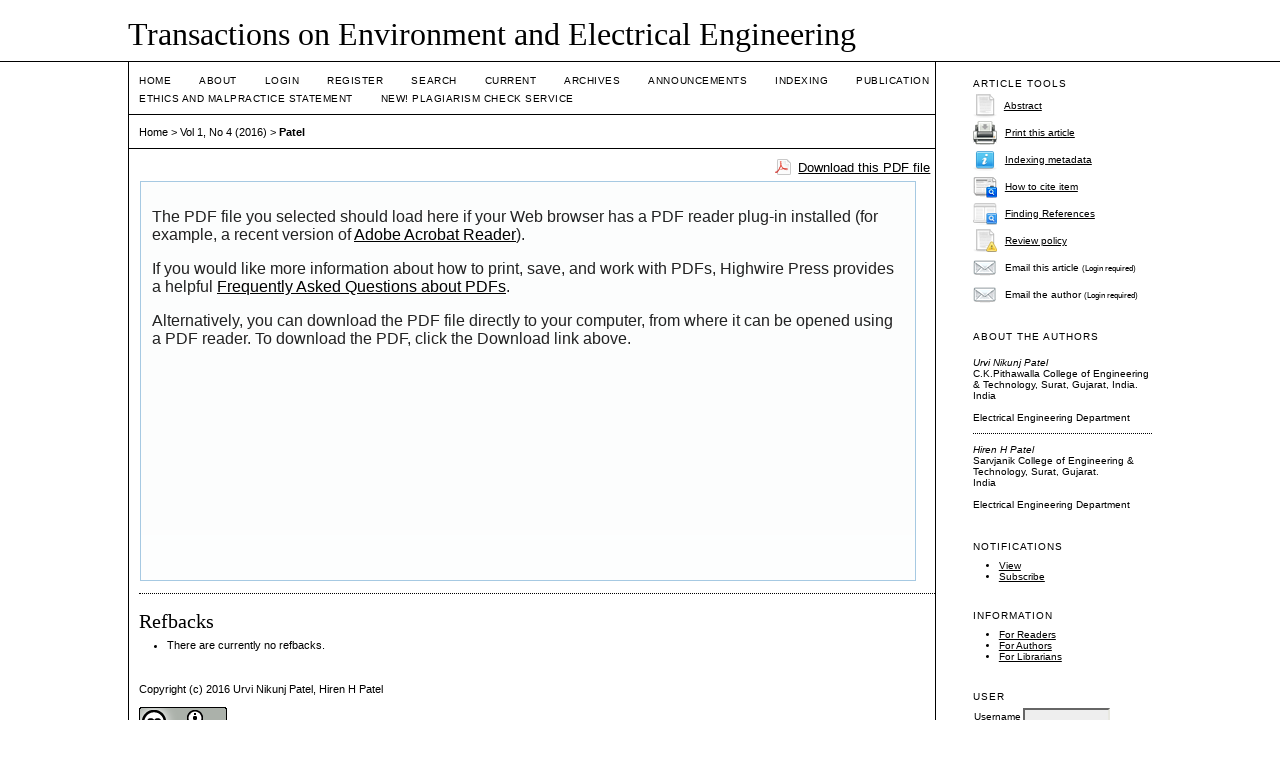

--- FILE ---
content_type: text/html; charset=utf-8
request_url: https://teee.eu/index.php/TEEE/article/view/55/34
body_size: 5469
content:
<?xml version="1.0" encoding="UTF-8"?>
<!DOCTYPE html PUBLIC "-//W3C//DTD XHTML 1.0 Transitional//EN"
	"http://www.w3.org/TR/xhtml1/DTD/xhtml1-transitional.dtd">
<html xmlns="http://www.w3.org/1999/xhtml" lang="en-US" xml:lang="en-US">
<head>
	<title>Power Management Strategy for Photovoltaic based Distributed Generators Operating in Parallel | Patel | Transactions on Environment and Electrical Engineering</title>
	<meta http-equiv="Content-Type" content="text/html; charset=utf-8" />
	<meta name="description" content="Power Management Strategy for Photovoltaic based Distributed Generators Operating in Parallel" />
			<meta name="keywords" content="Photovoltaic, Reactive power, Power sharing" />
	
	<link rel="icon" href="https://teee.eu/public/journals/1/journalFavicon_en_US.ico" type="image/x-icon" />
	<link rel="schema.DC" href="http://purl.org/dc/elements/1.1/" />

	<meta name="DC.Contributor.Sponsor" xml:lang="en" content=""/>
	<meta name="DC.Coverage" xml:lang="en" content=""/>
	<meta name="DC.Coverage.spatial" xml:lang="en" content=""/>
	<meta name="DC.Coverage.temporal" xml:lang="en" content=""/>
	<meta name="DC.Creator.PersonalName" content="Urvi Nikunj Patel"/>
	<meta name="DC.Creator.PersonalName" content="Hiren H Patel"/>
	<meta name="DC.Date.created" scheme="ISO8601" content="2016-10-12"/>
	<meta name="DC.Date.dateSubmitted" scheme="ISO8601" content="2016-09-13"/>
	<meta name="DC.Date.issued" scheme="ISO8601" content="2016-10-12"/>
	<meta name="DC.Date.modified" scheme="ISO8601" content="2016-10-12"/>
	<meta name="DC.Description" xml:lang="en" content="  In many countries, the grid-code or standards do not allow the Photovoltaic (PV) inverters to exchange reactive power with the grid. Recently, some countries have relaxed the standards. Hence, capacity of the inverters to control reactive power must be utilized. However, the reactive power that a PV inverter can supply is constrained by the maximum power that a PV array generates and changes with the environmental conditions. A reactive power sharing algorithm is proposed that not only ensures proper distribution of reactive power amongst the inverters, but also ensures that the maximum power generated by PV is supplied to the grid. In case of identical PV inverters, the algorithm operates all inverters at nearly equal apparent power leading to nearly equal percentage utilization of the inverters, thereby achieving uniform heating of the similar devices of the inverters. The algorithms are further investigated for power sharing amongst PV inverters of unequal ratings. It is highlighted that the proposed algorithm results into the least change in the utilization factor of a PV inverter, whose power changes due to the change in environmental conditions. The effectiveness of the algorithm over other algorithms in sharing power amongst inverters is displayed through MATLAB/Simulink simulations.  "/>
	<meta name="DC.Format" scheme="IMT" content="application/pdf"/>
	<meta name="DC.Identifier" content="55"/>
	<meta name="DC.Identifier.pageNumber" content="1-9"/>
						<meta name="DC.Identifier.URI" content="https://teee.eu/index.php/TEEE/article/view/55"/>
	<meta name="DC.Language" scheme="ISO639-1" content="en"/>
	<meta name="DC.Rights" content="Copyright (c) 2016 Urvi Nikunj Patel, Hiren H Patel" />
	<meta name="DC.Rights" content="http://creativecommons.org/licenses/by/4.0"/>
	<meta name="DC.Source" content="Transactions on Environment and Electrical Engineering"/>
	<meta name="DC.Source.ISSN" content="2450-5730"/>
	<meta name="DC.Source.Issue" content="4"/>	<meta name="DC.Source.URI" content="https://teee.eu/index.php/TEEE"/>
	<meta name="DC.Source.Volume" content="1"/>						<meta name="DC.Subject" xml:lang="en" content="Photovoltaic, Reactive power, Power sharing"/>
				<meta name="DC.Title" content="Power Management Strategy for Photovoltaic based Distributed Generators Operating in Parallel"/>
		<meta name="DC.Type" content="Text.Serial.Journal"/>
	<meta name="DC.Type.articleType" content="Articles"/>
		<meta name="gs_meta_revision" content="1.1" />
	<meta name="citation_journal_title" content="Transactions on Environment and Electrical Engineering"/>
	<meta name="citation_issn" content="2450-5730"/>
        <meta name="citation_author" content="Urvi Nikunj Patel"/>
        <meta name="citation_author_institution" content="C.K.Pithawalla College of Engineering &amp; Technology, Surat, Gujarat, India."/>
        <meta name="citation_author" content="Hiren H Patel"/>
        <meta name="citation_author_institution" content="Sarvjanik College of Engineering &amp; Technology, Surat, Gujarat."/>
<meta name="citation_title" content="Power Management Strategy for Photovoltaic based Distributed Generators Operating in Parallel"/>

	<meta name="citation_date" content="2016/10/12"/>

	<meta name="citation_volume" content="1"/>
	<meta name="citation_issue" content="4"/>

			<meta name="citation_firstpage" content="1"/>
				<meta name="citation_lastpage" content="9"/>
							<meta name="citation_abstract_html_url" content="https://teee.eu/index.php/TEEE/article/view/55"/>
	<meta name="citation_language" content="en"/>
						<meta name="citation_keywords" xml:lang="en" content="Photovoltaic, Reactive power, Power sharing"/>
									<meta name="citation_pdf_url" content="https://teee.eu/index.php/TEEE/article/download/55/34"/>
				

	<link rel="stylesheet" href="https://teee.eu/lib/pkp/styles/pkp.css" type="text/css" />
	<link rel="stylesheet" href="https://teee.eu/lib/pkp/styles/common.css" type="text/css" />
	<link rel="stylesheet" href="https://teee.eu/styles/common.css" type="text/css" />
	<link rel="stylesheet" href="https://teee.eu/styles/compiled.css" type="text/css" />
	<link rel="stylesheet" href="https://teee.eu/styles/articleView.css" type="text/css" />
			<link rel="stylesheet" href="https://teee.eu/lib/pkp/styles/rtEmbedded.css" type="text/css" />
	
	
	
	<link rel="stylesheet" href="https://teee.eu/styles/sidebar.css" type="text/css" />		<link rel="stylesheet" href="https://teee.eu/styles/rightSidebar.css" type="text/css" />	
			<link rel="stylesheet" href="https://teee.eu/plugins/themes/vanilla/vanilla.css" type="text/css" />
			<link rel="stylesheet" href="https://teee.eu/plugins/blocks/languageToggle/styles/languageToggle.css" type="text/css" />
	
	<!-- Base Jquery -->
	<script type="text/javascript" src="//www.google.com/jsapi"></script>
	<script type="text/javascript">
		// Provide a local fallback if the CDN cannot be reached
		if (typeof google == 'undefined') {
			document.write(unescape("%3Cscript src='https://teee.eu/lib/pkp/js/lib/jquery/jquery.min.js' type='text/javascript'%3E%3C/script%3E"));
			document.write(unescape("%3Cscript src='https://teee.eu/lib/pkp/js/lib/jquery/plugins/jqueryUi.min.js' type='text/javascript'%3E%3C/script%3E"));
		} else {
			google.load("jquery", "1.4.4");
			google.load("jqueryui", "1.8.6");
		}
	</script>
	
	<!-- Compiled scripts -->
			
<script type="text/javascript" src="https://teee.eu/lib/pkp/js/lib/jquery/plugins/jquery.tag-it.js"></script>
<script type="text/javascript" src="https://teee.eu/lib/pkp/js/lib/jquery/plugins/jquery.cookie.js"></script>

<script type="text/javascript" src="https://teee.eu/lib/pkp/js/functions/fontController.js"></script>
<script type="text/javascript" src="https://teee.eu/lib/pkp/js/functions/general.js"></script>
<script type="text/javascript" src="https://teee.eu/lib/pkp/js/functions/jqueryValidatorI18n.js"></script>

<script type="text/javascript" src="https://teee.eu/lib/pkp/js/classes/Helper.js"></script>
<script type="text/javascript" src="https://teee.eu/lib/pkp/js/classes/ObjectProxy.js"></script>
<script type="text/javascript" src="https://teee.eu/lib/pkp/js/classes/Handler.js"></script>
<script type="text/javascript" src="https://teee.eu/lib/pkp/js/classes/linkAction/LinkActionRequest.js"></script>
<script type="text/javascript" src="https://teee.eu/lib/pkp/js/classes/features/Feature.js"></script>

<script type="text/javascript" src="https://teee.eu/lib/pkp/js/controllers/SiteHandler.js"></script><!-- Included only for namespace definition -->
<script type="text/javascript" src="https://teee.eu/lib/pkp/js/controllers/UrlInDivHandler.js"></script>
<script type="text/javascript" src="https://teee.eu/lib/pkp/js/controllers/AutocompleteHandler.js"></script>
<script type="text/javascript" src="https://teee.eu/lib/pkp/js/controllers/ExtrasOnDemandHandler.js"></script>
<script type="text/javascript" src="https://teee.eu/lib/pkp/js/controllers/form/FormHandler.js"></script>
<script type="text/javascript" src="https://teee.eu/lib/pkp/js/controllers/form/AjaxFormHandler.js"></script>
<script type="text/javascript" src="https://teee.eu/lib/pkp/js/controllers/form/ClientFormHandler.js"></script>
<script type="text/javascript" src="https://teee.eu/lib/pkp/js/controllers/grid/GridHandler.js"></script>
<script type="text/javascript" src="https://teee.eu/lib/pkp/js/controllers/linkAction/LinkActionHandler.js"></script>

<script type="text/javascript" src="https://teee.eu/js/pages/search/SearchFormHandler.js"></script>
<script type="text/javascript" src="https://teee.eu/js/statistics/ReportGeneratorFormHandler.js"></script>
<script type="text/javascript" src="https://teee.eu/plugins/generic/lucene/js/LuceneAutocompleteHandler.js"></script>

<script type="text/javascript" src="https://teee.eu/lib/pkp/js/lib/jquery/plugins/jquery.pkp.js"></script>	
	
	<script type="text/javascript" src="https://teee.eu/js/relatedItems.js"></script>
	<script type="text/javascript" src="https://teee.eu/js/inlinePdf.js"></script>
	<script type="text/javascript" src="https://teee.eu/js/pdfobject.js"></script>

</head>
<body id="pkp-common-openJournalSystems">

<div id="container">

<div id="header">
<div id="headerTitle">
<h1>
	Transactions on Environment and Electrical Engineering
</h1>
</div>
</div>

<div id="body">

	<div id="sidebar">
							<div id="rightSidebar">
				

<div class="block" id="sidebarRTArticleTools">

	<span class="blockTitle">Article Tools</span>
			<div class="articleToolItem">
			<img src="https://teee.eu/plugins/blocks/readingTools/icons/abstract.png" class="articleToolIcon" alt="" /> <a href="https://teee.eu/index.php/TEEE/article/view/55" target="_parent">Abstract</a><br />
		</div>
				<div class="articleToolItem">
			<img src="https://teee.eu/plugins/blocks/readingTools/icons/printArticle.png" class="articleToolIcon" alt="" /> <a href="https://teee.eu/index.php/TEEE/article/download/55/34">Print this article</a>
		</div>
				<div class="articleToolItem">
			<img src="https://teee.eu/plugins/blocks/readingTools/icons/metadata.png" class="articleToolIcon" alt=""/> <a href="javascript:openRTWindow('https://teee.eu/index.php/TEEE/rt/metadata/55/34');">Indexing metadata</a><br />
		</div>
				<div class="articleToolItem">
			<img src="https://teee.eu/plugins/blocks/readingTools/icons/citeArticle.png" class="articleToolIcon" alt=""/> <a href="javascript:openRTWindow('https://teee.eu/index.php/TEEE/rt/captureCite/55/34');">How to cite item</a><br />
		</div>
					<div class="articleToolItem">
			<img src="https://teee.eu/plugins/blocks/readingTools/icons/findingReferences.png" class="articleToolIcon" alt=""/> <a href="javascript:openRTWindow('https://teee.eu/index.php/TEEE/rt/findingReferences/55/34');">Finding References</a>
		</div>
				<div class="articleToolItem">
			<img src="https://teee.eu/plugins/blocks/readingTools/icons/editorialPolicies.png" class="articleToolIcon" alt=""/> <a href="https://teee.eu/index.php/TEEE/about/editorialPolicies#peerReviewProcess" target="_parent">Review policy</a>
		</div>
				<div class="articleToolItem">
			<img src="https://teee.eu/plugins/blocks/readingTools/icons/emailArticle.png" class="articleToolIcon" alt=""/>
			Email this article <span style="font-size: 0.8em">(Login required)</span>		</div>
				<div class="articleToolItem">
			<img src="https://teee.eu/plugins/blocks/readingTools/icons/emailArticle.png" class="articleToolIcon" alt=""/>
			Email the author <span style="font-size: 0.8em">(Login required)</span>		</div>
		</div>

<div class="block" id="sidebarRTAuthorBios">
	<span class="blockTitle">
					About The Authors
			</span>
		<div class="authorBio">
	<p>
		<em>Urvi Nikunj Patel</em><br />
								C.K.Pithawalla College of Engineering &amp; Technology, Surat, Gujarat, India.		<br/>India	</p>

	<p>Electrical Engineering Department</p>
	</div>
	<div class="separator"></div>
		<div class="authorBio">
	<p>
		<em>Hiren H Patel</em><br />
								Sarvjanik College of Engineering &amp; Technology, Surat, Gujarat.		<br/>India	</p>

	<p>Electrical Engineering Department</p>
	</div>
	
	</div> <div class="block" id="notification">
	<span class="blockTitle">Notifications</span>
	<ul>
					<li><a href="https://teee.eu/index.php/TEEE/notification">View</a></li>
			<li><a href="https://teee.eu/index.php/TEEE/notification/subscribeMailList">Subscribe</a></li>
			</ul>
</div>
<div class="block" id="sidebarInformation">
	<span class="blockTitle">Information</span>
	<ul>
		<li><a href="https://teee.eu/index.php/TEEE/information/readers">For Readers</a></li>		<li><a href="https://teee.eu/index.php/TEEE/information/authors">For Authors</a></li>		<li><a href="https://teee.eu/index.php/TEEE/information/librarians">For Librarians</a></li>	</ul>
</div>
<div class="block" id="sidebarUser">
			<span class="blockTitle">User</span>
	
						<form method="post" action="https://teee.eu/index.php/TEEE/login/signIn">
				<table>
					<tr>
						<td><label for="sidebar-username">Username</label></td>
						<td><input type="text" id="sidebar-username" name="username" value="" size="12" maxlength="32" class="textField" /></td>
					</tr>
					<tr>
						<td><label for="sidebar-password">Password</label></td>
						<td><input type="password" id="sidebar-password" name="password" value="" size="12" class="textField" /></td>
					</tr>
					<tr>
						<td colspan="2"><input type="checkbox" id="remember" name="remember" value="1" /> <label for="remember">Remember me</label></td>
					</tr>
					<tr>
						<td colspan="2"><input type="submit" value="Login" class="button" /></td>
					</tr>
				</table>
			</form>
			</div><div class="block" id="sidebarNavigation">
	<span class="blockTitle">Journal Content</span>

	<form id="simpleSearchForm" action="https://teee.eu/index.php/TEEE/search/search">
		<table id="simpleSearchInput">
			<tr>
				<td>
													<label for="simpleQuery">Search <br />
					<input type="text" id="simpleQuery" name="simpleQuery" size="15" maxlength="255" value="" class="textField" /></label>
								</td>
			</tr>
			<tr>
				<td><label for="searchField">
				Search Scope
				<br />
				<select id="searchField" name="searchField" size="1" class="selectMenu">
					<option label="All" value="query">All</option>
<option label="Authors" value="authors">Authors</option>
<option label="Title" value="title">Title</option>
<option label="Abstract" value="abstract">Abstract</option>
<option label="Index terms" value="indexTerms">Index terms</option>
<option label="Full Text" value="galleyFullText">Full Text</option>

				</select></label>
				</td>
			</tr>
			<tr>
				<td><input type="submit" value="Search" class="button" /></td>
			</tr>
		</table>
	</form>

	<br />

		<span class="blockSubtitle">Browse</span>
	<ul>
		<li><a href="https://teee.eu/index.php/TEEE/issue/archive">By Issue</a></li>
		<li><a href="https://teee.eu/index.php/TEEE/search/authors">By Author</a></li>
		<li><a href="https://teee.eu/index.php/TEEE/search/titles">By Title</a></li>
		
			</ul>
	</div>
<div class="block" id="sidebarDonation">
	<span class="blockTitle"><a href="https://teee.eu/index.php/TEEE/donations">Donations</a></span>
</div>

<!-- Add javascript required for font sizer -->
<script type="text/javascript">
	<!--
	$(function(){
		fontSize("#sizer", "body", 9, 16, 32, ""); // Initialize the font sizer
	});
	// -->
</script>

<div class="block" id="sidebarFontSize" style="margin-bottom: 4px;">
	<span class="blockTitle">Font Size</span>
	<div id="sizer"></div>
</div>
<br />
<div class="block" id="sidebarHelp">
	<a class="blockTitle" href="javascript:openHelp('https://teee.eu/index.php/TEEE/help')">Journal Help</a>
</div>
			</div>
			</div>

<div id="main">

<div id="navbar">
	<ul class="menu">
		<li id="home"><a href="https://teee.eu/index.php/TEEE/index">Home</a></li>
		<li id="about"><a href="https://teee.eu/index.php/TEEE/about">About</a></li>

					<li id="login"><a href="https://teee.eu/index.php/TEEE/login">Login</a></li>
							<li id="register"><a href="https://teee.eu/index.php/TEEE/user/register">Register</a></li>
												<li id="search"><a href="https://teee.eu/index.php/TEEE/search">Search</a></li>
		
					<li id="current"><a href="https://teee.eu/index.php/TEEE/issue/current">Current</a></li>
			<li id="archives"><a href="https://teee.eu/index.php/TEEE/issue/archive">Archives</a></li>
		
					<li id="announcements"><a href="https://teee.eu/index.php/TEEE/announcement">Announcements</a></li>
				

									<li class="navItem" id="navItem-0"><a href="https://teee.eu/index.php/TEEE/about/editorialPolicies#custom-1">Indexing</a></li>
												<li class="navItem" id="navItem-1"><a href="https://teee.eu/index.php/TEEE/about/editorialPolicies#custom-2">Publication Ethics and Malpractice Statement</a></li>
												<li class="navItem" id="navItem-2"><a href="https://teee.eu/UF">NEW! PLAGIARISM CHECK SERVICE</a></li>
						</ul>
</div>
<div id="breadcrumb">
	<a href="https://teee.eu/index.php/TEEE/index" target="_parent">Home</a> &gt;
	<a href="https://teee.eu/index.php/TEEE/issue/view/4" target="_parent">Vol 1, No 4 (2016)</a> &gt;	<a href="https://teee.eu/index.php/TEEE/article/view/55/34" class="current" target="_parent">Patel</a>
</div>

<div id="content">


			
<div id="pdfDownloadLinkContainer">
	<a class="action pdf" id="pdfDownloadLink" target="_parent" href="https://teee.eu/index.php/TEEE/article/download/55/34">Download this PDF file</a>
</div>



<script type="text/javascript"><!--
	$(document).ready(function(){
		if ($.browser.webkit) { // PDFObject does not correctly work with safari's built-in PDF viewer
			var embedCode = "<object id='pdfObject' type='application/pdf' data='https://teee.eu/index.php/TEEE/article/viewFile/55/34' width='99%' height='99%'><div id='pluginMissing'><p>The PDF file you selected should load here if your Web browser has a PDF reader plug-in installed (for example, a recent version of <a href=\"https://get.adobe.com/reader/\">Adobe Acrobat Reader<\/a>).<\/p> <p>If you would like more information about how to print, save, and work with PDFs, Highwire Press provides a helpful <a href=\"http://highwire.stanford.edu/help/pdf-faq.dtl\">Frequently Asked Questions about PDFs<\/a>.<\/p> <p>Alternatively, you can download the PDF file directly to your computer, from where it can be opened using a PDF reader. To download the PDF, click the Download link above.<\/p></div></object>";
			$("#inlinePdf").html(embedCode);
			if($("#pluginMissing").is(":hidden")) {
				$('#fullscreenShow').show();
				$("#inlinePdf").resizable({ containment: 'parent', handles: 'se' });
			} else { // Chrome Mac hides the embed object, obscuring the text.  Reinsert.
				$("#inlinePdf").html('<div id="pluginMissing"><p>The PDF file you selected should load here if your Web browser has a PDF reader plug-in installed (for example, a recent version of <a href=\"https://get.adobe.com/reader/\">Adobe Acrobat Reader<\/a>).<\/p> <p>If you would like more information about how to print, save, and work with PDFs, Highwire Press provides a helpful <a href=\"http://highwire.stanford.edu/help/pdf-faq.dtl\">Frequently Asked Questions about PDFs<\/a>.<\/p> <p>Alternatively, you can download the PDF file directly to your computer, from where it can be opened using a PDF reader. To download the PDF, click the Download link above.<\/p></div>');
			}
		} else {
			var success = new PDFObject({ url: "https://teee.eu/index.php/TEEE/article/viewFile/55/34" }).embed("inlinePdf");
			if (success) {
				// PDF was embedded; enbale fullscreen mode and the resizable widget
				$('#fullscreenShow').show();
				$("#inlinePdfResizer").resizable({ containment: 'parent', handles: 'se' });
			}
		}
	});

// -->
</script>
<div id="inlinePdfResizer">
	<div id="inlinePdf" class="ui-widget-content">
		<div id='pluginMissing'><p>The PDF file you selected should load here if your Web browser has a PDF reader plug-in installed (for example, a recent version of <a href="https://get.adobe.com/reader/">Adobe Acrobat Reader</a>).</p> <p>If you would like more information about how to print, save, and work with PDFs, Highwire Press provides a helpful <a href="http://highwire.stanford.edu/help/pdf-faq.dtl">Frequently Asked Questions about PDFs</a>.</p> <p>Alternatively, you can download the PDF file directly to your computer, from where it can be opened using a PDF reader. To download the PDF, click the Download link above.</p></div>
	</div>
</div>
<p>
	<a class="action" href="#" id="fullscreenShow">Fullscreen</a>
	<a class="action" href="#" id="fullscreenHide">Fullscreen Off</a>
</p>
<div style="clear: both;"></div>	
					

<div class="separator"></div>

<h3>Refbacks</h3>

<ul>
				<li>There are currently no refbacks.</li>
	</ul>


			<br/><br/>
		Copyright (c) 2016 Urvi Nikunj Patel, Hiren H Patel
				<br /><br />
					<a rel="license" href="http://creativecommons.org/licenses/by/4.0/"><img alt="Creative Commons License" style="border-width:0" src="http://i.creativecommons.org/l/by/4.0/88x31.png" /></a><br />This work is licensed under a <a rel="license" href="http://creativecommons.org/licenses/by/4.0/">Creative Commons Attribution 4.0 International License</a>.
			

<br /><br />
<script type="text/javascript">// <![CDATA[
var tlJsHost = ((window.location.protocol == "https:") ? "https://secure.trust-provider.com/" : "http://www.trustlogo.com/");
  document.write(unescape("%3Cscript src='" + tlJsHost + "trustlogo/javascript/trustlogo.js' type='text/javascript'%3E%3C/script%3E"));
// ]]></script><script type="text/javascript" language="JavaScript">// <![CDATA[
TrustLogo("https://www.positivessl.com/images/seals/positivessl_trust_seal_lg_222x54.png", "POSDV", "none");
// ]]></script>
</div><!-- content -->
</div><!-- main -->
</div><!-- body -->



</div> <!-- container -->
</body>
</html>